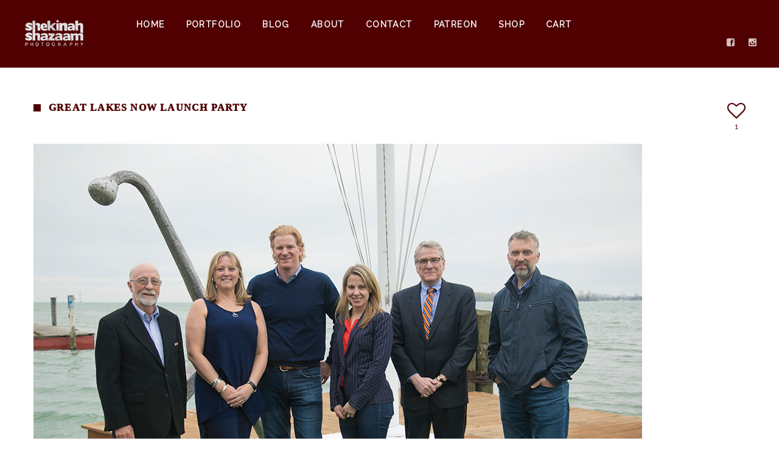

--- FILE ---
content_type: text/html; charset=UTF-8
request_url: https://shekinahshazaamphotography.com/portfolio/great-lakes-now-launch-party/
body_size: 11852
content:
<!DOCTYPE html>
<html lang="en-US">
<head>
    <meta http-equiv="Content-Type" content="text/html; charset=UTF-8">
    <meta name="viewport" content="width=device-width, initial-scale=1, maximum-scale=1">    <link rel="shortcut icon" href="https://shekinahshazaamphotography.com/wp-content/uploads/2020/09/photologo1_marb_fav32.png" type="image/x-icon">
    <link rel="apple-touch-icon" href="https://shekinahshazaamphotography.com/wp-content/uploads/2020/09/photologo1_marb_fav57.png">
    <link rel="apple-touch-icon" sizes="72x72" href="https://shekinahshazaamphotography.com/wp-content/uploads/2020/09/photologo1_marb_fav72.png">
    <link rel="apple-touch-icon" sizes="114x114" href="https://shekinahshazaamphotography.com/wp-content/uploads/2020/09/photologo1_marb_fav114.png">
    <title>Shekinah Shazaam Photography &raquo; Great Lakes Now Launch Party</title>
    <link rel="pingback" href="https://shekinahshazaamphotography.com/xmlrpc.php">
    <script type="text/javascript">
        var gt3_ajaxurl = "https://shekinahshazaamphotography.com/wp-admin/admin-ajax.php";
    </script>
    <meta name='robots' content='max-image-preview:large' />

            <script data-no-defer="1" data-ezscrex="false" data-cfasync="false" data-pagespeed-no-defer data-cookieconsent="ignore">
                var ctPublicFunctions = {"_ajax_nonce":"517ff5ea5c","_rest_nonce":"3a2958f8ec","_ajax_url":"\/wp-admin\/admin-ajax.php","_rest_url":"https:\/\/shekinahshazaamphotography.com\/wp-json\/","data__cookies_type":"none","data__ajax_type":"rest","data__bot_detector_enabled":"1","data__frontend_data_log_enabled":1,"cookiePrefix":"","wprocket_detected":false,"host_url":"shekinahshazaamphotography.com","text__ee_click_to_select":"Click to select the whole data","text__ee_original_email":"The complete one is","text__ee_got_it":"Got it","text__ee_blocked":"Blocked","text__ee_cannot_connect":"Cannot connect","text__ee_cannot_decode":"Can not decode email. Unknown reason","text__ee_email_decoder":"CleanTalk email decoder","text__ee_wait_for_decoding":"The magic is on the way!","text__ee_decoding_process":"Please wait a few seconds while we decode the contact data."}
            </script>
        
            <script data-no-defer="1" data-ezscrex="false" data-cfasync="false" data-pagespeed-no-defer data-cookieconsent="ignore">
                var ctPublic = {"_ajax_nonce":"517ff5ea5c","settings__forms__check_internal":"0","settings__forms__check_external":"0","settings__forms__force_protection":0,"settings__forms__search_test":"1","settings__forms__wc_add_to_cart":"0","settings__data__bot_detector_enabled":"1","settings__sfw__anti_crawler":0,"blog_home":"https:\/\/shekinahshazaamphotography.com\/","pixel__setting":"3","pixel__enabled":true,"pixel__url":null,"data__email_check_before_post":"1","data__email_check_exist_post":0,"data__cookies_type":"none","data__key_is_ok":true,"data__visible_fields_required":true,"wl_brandname":"Anti-Spam by CleanTalk","wl_brandname_short":"CleanTalk","ct_checkjs_key":"298a7ff45bb410494564c6f79476571ad01c198a37a6577b1fc26b94c9bbf807","emailEncoderPassKey":"084d51591d7ad0cc1269f3ba877b7c06","bot_detector_forms_excluded":"W10=","advancedCacheExists":true,"varnishCacheExists":false,"wc_ajax_add_to_cart":true}
            </script>
        <link rel='dns-prefetch' href='//fd.cleantalk.org' />
<link rel='dns-prefetch' href='//fonts.googleapis.com' />
<link rel="alternate" type="application/rss+xml" title="Shekinah Shazaam Photography &raquo; Feed" href="https://shekinahshazaamphotography.com/feed/" />
<link rel="alternate" type="application/rss+xml" title="Shekinah Shazaam Photography &raquo; Comments Feed" href="https://shekinahshazaamphotography.com/comments/feed/" />
<link rel="alternate" title="oEmbed (JSON)" type="application/json+oembed" href="https://shekinahshazaamphotography.com/wp-json/oembed/1.0/embed?url=https%3A%2F%2Fshekinahshazaamphotography.com%2Fportfolio%2Fgreat-lakes-now-launch-party%2F" />
<link rel="alternate" title="oEmbed (XML)" type="text/xml+oembed" href="https://shekinahshazaamphotography.com/wp-json/oembed/1.0/embed?url=https%3A%2F%2Fshekinahshazaamphotography.com%2Fportfolio%2Fgreat-lakes-now-launch-party%2F&#038;format=xml" />
<style id='wp-img-auto-sizes-contain-inline-css' type='text/css'>
img:is([sizes=auto i],[sizes^="auto," i]){contain-intrinsic-size:3000px 1500px}
/*# sourceURL=wp-img-auto-sizes-contain-inline-css */
</style>
<link rel='stylesheet' id='sbi_styles-css' href='https://shekinahshazaamphotography.com/wp-content/plugins/instagram-feed/css/sbi-styles.min.css?ver=6.10.0' type='text/css' media='all' />
<style id='wp-emoji-styles-inline-css' type='text/css'>

	img.wp-smiley, img.emoji {
		display: inline !important;
		border: none !important;
		box-shadow: none !important;
		height: 1em !important;
		width: 1em !important;
		margin: 0 0.07em !important;
		vertical-align: -0.1em !important;
		background: none !important;
		padding: 0 !important;
	}
/*# sourceURL=wp-emoji-styles-inline-css */
</style>
<style id='wp-block-library-inline-css' type='text/css'>
:root{--wp-block-synced-color:#7a00df;--wp-block-synced-color--rgb:122,0,223;--wp-bound-block-color:var(--wp-block-synced-color);--wp-editor-canvas-background:#ddd;--wp-admin-theme-color:#007cba;--wp-admin-theme-color--rgb:0,124,186;--wp-admin-theme-color-darker-10:#006ba1;--wp-admin-theme-color-darker-10--rgb:0,107,160.5;--wp-admin-theme-color-darker-20:#005a87;--wp-admin-theme-color-darker-20--rgb:0,90,135;--wp-admin-border-width-focus:2px}@media (min-resolution:192dpi){:root{--wp-admin-border-width-focus:1.5px}}.wp-element-button{cursor:pointer}:root .has-very-light-gray-background-color{background-color:#eee}:root .has-very-dark-gray-background-color{background-color:#313131}:root .has-very-light-gray-color{color:#eee}:root .has-very-dark-gray-color{color:#313131}:root .has-vivid-green-cyan-to-vivid-cyan-blue-gradient-background{background:linear-gradient(135deg,#00d084,#0693e3)}:root .has-purple-crush-gradient-background{background:linear-gradient(135deg,#34e2e4,#4721fb 50%,#ab1dfe)}:root .has-hazy-dawn-gradient-background{background:linear-gradient(135deg,#faaca8,#dad0ec)}:root .has-subdued-olive-gradient-background{background:linear-gradient(135deg,#fafae1,#67a671)}:root .has-atomic-cream-gradient-background{background:linear-gradient(135deg,#fdd79a,#004a59)}:root .has-nightshade-gradient-background{background:linear-gradient(135deg,#330968,#31cdcf)}:root .has-midnight-gradient-background{background:linear-gradient(135deg,#020381,#2874fc)}:root{--wp--preset--font-size--normal:16px;--wp--preset--font-size--huge:42px}.has-regular-font-size{font-size:1em}.has-larger-font-size{font-size:2.625em}.has-normal-font-size{font-size:var(--wp--preset--font-size--normal)}.has-huge-font-size{font-size:var(--wp--preset--font-size--huge)}.has-text-align-center{text-align:center}.has-text-align-left{text-align:left}.has-text-align-right{text-align:right}.has-fit-text{white-space:nowrap!important}#end-resizable-editor-section{display:none}.aligncenter{clear:both}.items-justified-left{justify-content:flex-start}.items-justified-center{justify-content:center}.items-justified-right{justify-content:flex-end}.items-justified-space-between{justify-content:space-between}.screen-reader-text{border:0;clip-path:inset(50%);height:1px;margin:-1px;overflow:hidden;padding:0;position:absolute;width:1px;word-wrap:normal!important}.screen-reader-text:focus{background-color:#ddd;clip-path:none;color:#444;display:block;font-size:1em;height:auto;left:5px;line-height:normal;padding:15px 23px 14px;text-decoration:none;top:5px;width:auto;z-index:100000}html :where(.has-border-color){border-style:solid}html :where([style*=border-top-color]){border-top-style:solid}html :where([style*=border-right-color]){border-right-style:solid}html :where([style*=border-bottom-color]){border-bottom-style:solid}html :where([style*=border-left-color]){border-left-style:solid}html :where([style*=border-width]){border-style:solid}html :where([style*=border-top-width]){border-top-style:solid}html :where([style*=border-right-width]){border-right-style:solid}html :where([style*=border-bottom-width]){border-bottom-style:solid}html :where([style*=border-left-width]){border-left-style:solid}html :where(img[class*=wp-image-]){height:auto;max-width:100%}:where(figure){margin:0 0 1em}html :where(.is-position-sticky){--wp-admin--admin-bar--position-offset:var(--wp-admin--admin-bar--height,0px)}@media screen and (max-width:600px){html :where(.is-position-sticky){--wp-admin--admin-bar--position-offset:0px}}

/*# sourceURL=wp-block-library-inline-css */
</style><link rel='stylesheet' id='wc-blocks-style-css' href='https://shekinahshazaamphotography.com/wp-content/plugins/woocommerce/assets/client/blocks/wc-blocks.css?ver=wc-10.4.3' type='text/css' media='all' />
<style id='global-styles-inline-css' type='text/css'>
:root{--wp--preset--aspect-ratio--square: 1;--wp--preset--aspect-ratio--4-3: 4/3;--wp--preset--aspect-ratio--3-4: 3/4;--wp--preset--aspect-ratio--3-2: 3/2;--wp--preset--aspect-ratio--2-3: 2/3;--wp--preset--aspect-ratio--16-9: 16/9;--wp--preset--aspect-ratio--9-16: 9/16;--wp--preset--color--black: #000000;--wp--preset--color--cyan-bluish-gray: #abb8c3;--wp--preset--color--white: #ffffff;--wp--preset--color--pale-pink: #f78da7;--wp--preset--color--vivid-red: #cf2e2e;--wp--preset--color--luminous-vivid-orange: #ff6900;--wp--preset--color--luminous-vivid-amber: #fcb900;--wp--preset--color--light-green-cyan: #7bdcb5;--wp--preset--color--vivid-green-cyan: #00d084;--wp--preset--color--pale-cyan-blue: #8ed1fc;--wp--preset--color--vivid-cyan-blue: #0693e3;--wp--preset--color--vivid-purple: #9b51e0;--wp--preset--gradient--vivid-cyan-blue-to-vivid-purple: linear-gradient(135deg,rgb(6,147,227) 0%,rgb(155,81,224) 100%);--wp--preset--gradient--light-green-cyan-to-vivid-green-cyan: linear-gradient(135deg,rgb(122,220,180) 0%,rgb(0,208,130) 100%);--wp--preset--gradient--luminous-vivid-amber-to-luminous-vivid-orange: linear-gradient(135deg,rgb(252,185,0) 0%,rgb(255,105,0) 100%);--wp--preset--gradient--luminous-vivid-orange-to-vivid-red: linear-gradient(135deg,rgb(255,105,0) 0%,rgb(207,46,46) 100%);--wp--preset--gradient--very-light-gray-to-cyan-bluish-gray: linear-gradient(135deg,rgb(238,238,238) 0%,rgb(169,184,195) 100%);--wp--preset--gradient--cool-to-warm-spectrum: linear-gradient(135deg,rgb(74,234,220) 0%,rgb(151,120,209) 20%,rgb(207,42,186) 40%,rgb(238,44,130) 60%,rgb(251,105,98) 80%,rgb(254,248,76) 100%);--wp--preset--gradient--blush-light-purple: linear-gradient(135deg,rgb(255,206,236) 0%,rgb(152,150,240) 100%);--wp--preset--gradient--blush-bordeaux: linear-gradient(135deg,rgb(254,205,165) 0%,rgb(254,45,45) 50%,rgb(107,0,62) 100%);--wp--preset--gradient--luminous-dusk: linear-gradient(135deg,rgb(255,203,112) 0%,rgb(199,81,192) 50%,rgb(65,88,208) 100%);--wp--preset--gradient--pale-ocean: linear-gradient(135deg,rgb(255,245,203) 0%,rgb(182,227,212) 50%,rgb(51,167,181) 100%);--wp--preset--gradient--electric-grass: linear-gradient(135deg,rgb(202,248,128) 0%,rgb(113,206,126) 100%);--wp--preset--gradient--midnight: linear-gradient(135deg,rgb(2,3,129) 0%,rgb(40,116,252) 100%);--wp--preset--font-size--small: 13px;--wp--preset--font-size--medium: 20px;--wp--preset--font-size--large: 36px;--wp--preset--font-size--x-large: 42px;--wp--preset--spacing--20: 0.44rem;--wp--preset--spacing--30: 0.67rem;--wp--preset--spacing--40: 1rem;--wp--preset--spacing--50: 1.5rem;--wp--preset--spacing--60: 2.25rem;--wp--preset--spacing--70: 3.38rem;--wp--preset--spacing--80: 5.06rem;--wp--preset--shadow--natural: 6px 6px 9px rgba(0, 0, 0, 0.2);--wp--preset--shadow--deep: 12px 12px 50px rgba(0, 0, 0, 0.4);--wp--preset--shadow--sharp: 6px 6px 0px rgba(0, 0, 0, 0.2);--wp--preset--shadow--outlined: 6px 6px 0px -3px rgb(255, 255, 255), 6px 6px rgb(0, 0, 0);--wp--preset--shadow--crisp: 6px 6px 0px rgb(0, 0, 0);}:where(.is-layout-flex){gap: 0.5em;}:where(.is-layout-grid){gap: 0.5em;}body .is-layout-flex{display: flex;}.is-layout-flex{flex-wrap: wrap;align-items: center;}.is-layout-flex > :is(*, div){margin: 0;}body .is-layout-grid{display: grid;}.is-layout-grid > :is(*, div){margin: 0;}:where(.wp-block-columns.is-layout-flex){gap: 2em;}:where(.wp-block-columns.is-layout-grid){gap: 2em;}:where(.wp-block-post-template.is-layout-flex){gap: 1.25em;}:where(.wp-block-post-template.is-layout-grid){gap: 1.25em;}.has-black-color{color: var(--wp--preset--color--black) !important;}.has-cyan-bluish-gray-color{color: var(--wp--preset--color--cyan-bluish-gray) !important;}.has-white-color{color: var(--wp--preset--color--white) !important;}.has-pale-pink-color{color: var(--wp--preset--color--pale-pink) !important;}.has-vivid-red-color{color: var(--wp--preset--color--vivid-red) !important;}.has-luminous-vivid-orange-color{color: var(--wp--preset--color--luminous-vivid-orange) !important;}.has-luminous-vivid-amber-color{color: var(--wp--preset--color--luminous-vivid-amber) !important;}.has-light-green-cyan-color{color: var(--wp--preset--color--light-green-cyan) !important;}.has-vivid-green-cyan-color{color: var(--wp--preset--color--vivid-green-cyan) !important;}.has-pale-cyan-blue-color{color: var(--wp--preset--color--pale-cyan-blue) !important;}.has-vivid-cyan-blue-color{color: var(--wp--preset--color--vivid-cyan-blue) !important;}.has-vivid-purple-color{color: var(--wp--preset--color--vivid-purple) !important;}.has-black-background-color{background-color: var(--wp--preset--color--black) !important;}.has-cyan-bluish-gray-background-color{background-color: var(--wp--preset--color--cyan-bluish-gray) !important;}.has-white-background-color{background-color: var(--wp--preset--color--white) !important;}.has-pale-pink-background-color{background-color: var(--wp--preset--color--pale-pink) !important;}.has-vivid-red-background-color{background-color: var(--wp--preset--color--vivid-red) !important;}.has-luminous-vivid-orange-background-color{background-color: var(--wp--preset--color--luminous-vivid-orange) !important;}.has-luminous-vivid-amber-background-color{background-color: var(--wp--preset--color--luminous-vivid-amber) !important;}.has-light-green-cyan-background-color{background-color: var(--wp--preset--color--light-green-cyan) !important;}.has-vivid-green-cyan-background-color{background-color: var(--wp--preset--color--vivid-green-cyan) !important;}.has-pale-cyan-blue-background-color{background-color: var(--wp--preset--color--pale-cyan-blue) !important;}.has-vivid-cyan-blue-background-color{background-color: var(--wp--preset--color--vivid-cyan-blue) !important;}.has-vivid-purple-background-color{background-color: var(--wp--preset--color--vivid-purple) !important;}.has-black-border-color{border-color: var(--wp--preset--color--black) !important;}.has-cyan-bluish-gray-border-color{border-color: var(--wp--preset--color--cyan-bluish-gray) !important;}.has-white-border-color{border-color: var(--wp--preset--color--white) !important;}.has-pale-pink-border-color{border-color: var(--wp--preset--color--pale-pink) !important;}.has-vivid-red-border-color{border-color: var(--wp--preset--color--vivid-red) !important;}.has-luminous-vivid-orange-border-color{border-color: var(--wp--preset--color--luminous-vivid-orange) !important;}.has-luminous-vivid-amber-border-color{border-color: var(--wp--preset--color--luminous-vivid-amber) !important;}.has-light-green-cyan-border-color{border-color: var(--wp--preset--color--light-green-cyan) !important;}.has-vivid-green-cyan-border-color{border-color: var(--wp--preset--color--vivid-green-cyan) !important;}.has-pale-cyan-blue-border-color{border-color: var(--wp--preset--color--pale-cyan-blue) !important;}.has-vivid-cyan-blue-border-color{border-color: var(--wp--preset--color--vivid-cyan-blue) !important;}.has-vivid-purple-border-color{border-color: var(--wp--preset--color--vivid-purple) !important;}.has-vivid-cyan-blue-to-vivid-purple-gradient-background{background: var(--wp--preset--gradient--vivid-cyan-blue-to-vivid-purple) !important;}.has-light-green-cyan-to-vivid-green-cyan-gradient-background{background: var(--wp--preset--gradient--light-green-cyan-to-vivid-green-cyan) !important;}.has-luminous-vivid-amber-to-luminous-vivid-orange-gradient-background{background: var(--wp--preset--gradient--luminous-vivid-amber-to-luminous-vivid-orange) !important;}.has-luminous-vivid-orange-to-vivid-red-gradient-background{background: var(--wp--preset--gradient--luminous-vivid-orange-to-vivid-red) !important;}.has-very-light-gray-to-cyan-bluish-gray-gradient-background{background: var(--wp--preset--gradient--very-light-gray-to-cyan-bluish-gray) !important;}.has-cool-to-warm-spectrum-gradient-background{background: var(--wp--preset--gradient--cool-to-warm-spectrum) !important;}.has-blush-light-purple-gradient-background{background: var(--wp--preset--gradient--blush-light-purple) !important;}.has-blush-bordeaux-gradient-background{background: var(--wp--preset--gradient--blush-bordeaux) !important;}.has-luminous-dusk-gradient-background{background: var(--wp--preset--gradient--luminous-dusk) !important;}.has-pale-ocean-gradient-background{background: var(--wp--preset--gradient--pale-ocean) !important;}.has-electric-grass-gradient-background{background: var(--wp--preset--gradient--electric-grass) !important;}.has-midnight-gradient-background{background: var(--wp--preset--gradient--midnight) !important;}.has-small-font-size{font-size: var(--wp--preset--font-size--small) !important;}.has-medium-font-size{font-size: var(--wp--preset--font-size--medium) !important;}.has-large-font-size{font-size: var(--wp--preset--font-size--large) !important;}.has-x-large-font-size{font-size: var(--wp--preset--font-size--x-large) !important;}
/*# sourceURL=global-styles-inline-css */
</style>

<style id='classic-theme-styles-inline-css' type='text/css'>
/*! This file is auto-generated */
.wp-block-button__link{color:#fff;background-color:#32373c;border-radius:9999px;box-shadow:none;text-decoration:none;padding:calc(.667em + 2px) calc(1.333em + 2px);font-size:1.125em}.wp-block-file__button{background:#32373c;color:#fff;text-decoration:none}
/*# sourceURL=/wp-includes/css/classic-themes.min.css */
</style>
<link rel='stylesheet' id='titan-adminbar-styles-css' href='https://shekinahshazaamphotography.com/wp-content/plugins/anti-spam/assets/css/admin-bar.css?ver=7.3.5' type='text/css' media='all' />
<link rel='stylesheet' id='cleantalk-public-css-css' href='https://shekinahshazaamphotography.com/wp-content/plugins/cleantalk-spam-protect/css/cleantalk-public.min.css?ver=6.69.2_1765326818' type='text/css' media='all' />
<link rel='stylesheet' id='cleantalk-email-decoder-css-css' href='https://shekinahshazaamphotography.com/wp-content/plugins/cleantalk-spam-protect/css/cleantalk-email-decoder.min.css?ver=6.69.2_1765326818' type='text/css' media='all' />
<link rel='stylesheet' id='contact-form-7-css' href='https://shekinahshazaamphotography.com/wp-content/plugins/contact-form-7/includes/css/styles.css?ver=6.1.4' type='text/css' media='all' />
<link rel='stylesheet' id='rt-fontawsome-css' href='https://shekinahshazaamphotography.com/wp-content/plugins/the-post-grid/assets/vendor/font-awesome/css/font-awesome.min.css?ver=7.8.8' type='text/css' media='all' />
<link rel='stylesheet' id='rt-tpg-css' href='https://shekinahshazaamphotography.com/wp-content/plugins/the-post-grid/assets/css/thepostgrid.min.css?ver=7.8.8' type='text/css' media='all' />
<link rel='stylesheet' id='woocommerce-layout-css' href='https://shekinahshazaamphotography.com/wp-content/plugins/woocommerce/assets/css/woocommerce-layout.css?ver=10.4.3' type='text/css' media='all' />
<link rel='stylesheet' id='woocommerce-smallscreen-css' href='https://shekinahshazaamphotography.com/wp-content/plugins/woocommerce/assets/css/woocommerce-smallscreen.css?ver=10.4.3' type='text/css' media='only screen and (max-width: 768px)' />
<link rel='stylesheet' id='woocommerce-general-css' href='https://shekinahshazaamphotography.com/wp-content/plugins/woocommerce/assets/css/woocommerce.css?ver=10.4.3' type='text/css' media='all' />
<style id='woocommerce-inline-inline-css' type='text/css'>
.woocommerce form .form-row .required { visibility: visible; }
/*# sourceURL=woocommerce-inline-inline-css */
</style>
<link rel='stylesheet' id='gt3_default_style-css' href='https://shekinahshazaamphotography.com/wp-content/themes/gt3-wp-sohoupdate1/style.css?ver=6.9' type='text/css' media='all' />
<link rel='stylesheet' id='gt3_theme-css' href='https://shekinahshazaamphotography.com/wp-content/themes/gt3-wp-sohoupdate1/css/theme.css?ver=6.9' type='text/css' media='all' />
<link rel='stylesheet' id='gt3_responsive-css' href='https://shekinahshazaamphotography.com/wp-content/themes/gt3-wp-sohoupdate1/css/responsive.css?ver=6.9' type='text/css' media='all' />
<link rel='stylesheet' id='gt3_custom-css' href='https://shekinahshazaamphotography.com/wp-content/uploads/custom.css?ver=6.9' type='text/css' media='all' />
<link rel='stylesheet' id='AllFonts-css' href='https://fonts.googleapis.com/css?family=Raleway%3A300%2C+900%7CBigshot+One%3A900&#038;ver=6.9' type='text/css' media='all' />
<link rel='stylesheet' id='disabled-source-and-content-protection-css-css' href='https://shekinahshazaamphotography.com/wp-content/plugins/disabled-source-disabled-right-click-and-content-protection/includes/assets/css/style.css?ver=1.0.0' type='text/css' media='all' />
<script type="text/javascript" src="https://shekinahshazaamphotography.com/wp-content/plugins/cleantalk-spam-protect/js/apbct-public-bundle.min.js?ver=6.69.2_1765326818" id="apbct-public-bundle.min-js-js"></script>
<script type="text/javascript" src="https://fd.cleantalk.org/ct-bot-detector-wrapper.js?ver=6.69.2" id="ct_bot_detector-js" defer="defer" data-wp-strategy="defer"></script>
<script type="text/javascript" src="https://shekinahshazaamphotography.com/wp-includes/js/jquery/jquery.min.js?ver=3.7.1" id="jquery-core-js"></script>
<script type="text/javascript" src="https://shekinahshazaamphotography.com/wp-includes/js/jquery/jquery-migrate.min.js?ver=3.4.1" id="jquery-migrate-js"></script>
<script type="text/javascript" src="https://shekinahshazaamphotography.com/wp-content/plugins/woocommerce/assets/js/jquery-blockui/jquery.blockUI.min.js?ver=2.7.0-wc.10.4.3" id="wc-jquery-blockui-js" defer="defer" data-wp-strategy="defer"></script>
<script type="text/javascript" id="wc-add-to-cart-js-extra">
/* <![CDATA[ */
var wc_add_to_cart_params = {"ajax_url":"/wp-admin/admin-ajax.php","wc_ajax_url":"/?wc-ajax=%%endpoint%%","i18n_view_cart":"View cart","cart_url":"https://shekinahshazaamphotography.com/cart/","is_cart":"","cart_redirect_after_add":"no"};
//# sourceURL=wc-add-to-cart-js-extra
/* ]]> */
</script>
<script type="text/javascript" src="https://shekinahshazaamphotography.com/wp-content/plugins/woocommerce/assets/js/frontend/add-to-cart.min.js?ver=10.4.3" id="wc-add-to-cart-js" defer="defer" data-wp-strategy="defer"></script>
<script type="text/javascript" src="https://shekinahshazaamphotography.com/wp-content/plugins/woocommerce/assets/js/js-cookie/js.cookie.min.js?ver=2.1.4-wc.10.4.3" id="wc-js-cookie-js" defer="defer" data-wp-strategy="defer"></script>
<script type="text/javascript" id="woocommerce-js-extra">
/* <![CDATA[ */
var woocommerce_params = {"ajax_url":"/wp-admin/admin-ajax.php","wc_ajax_url":"/?wc-ajax=%%endpoint%%","i18n_password_show":"Show password","i18n_password_hide":"Hide password"};
//# sourceURL=woocommerce-js-extra
/* ]]> */
</script>
<script type="text/javascript" src="https://shekinahshazaamphotography.com/wp-content/plugins/woocommerce/assets/js/frontend/woocommerce.min.js?ver=10.4.3" id="woocommerce-js" defer="defer" data-wp-strategy="defer"></script>
<link rel="https://api.w.org/" href="https://shekinahshazaamphotography.com/wp-json/" /><link rel="EditURI" type="application/rsd+xml" title="RSD" href="https://shekinahshazaamphotography.com/xmlrpc.php?rsd" />
<meta name="generator" content="WordPress 6.9" />
<meta name="generator" content="WooCommerce 10.4.3" />
<link rel="canonical" href="https://shekinahshazaamphotography.com/portfolio/great-lakes-now-launch-party/" />
<link rel='shortlink' href='https://shekinahshazaamphotography.com/?p=1616' />
<style>
		.notifyjs-bootstrap-base {
			background-color: #F2DEDE !important;
			border-color: #F2DEDE!important;
			color: #B94A48!important;
		}
		</style>          <style>
          .has-post-thumbnail img.wp-post-image, 
          .attachment-twentyseventeen-featured-image.wp-post-image { display: none !important; }          
          </style>        <style>
            :root {
                --tpg-primary-color: #0d6efd;
                --tpg-secondary-color: #0654c4;
                --tpg-primary-light: #c4d0ff
            }

                    </style>
		<script>var soho_var = true;</script>	<noscript><style>.woocommerce-product-gallery{ opacity: 1 !important; }</style></noscript>
	<link rel="icon" href="https://shekinahshazaamphotography.com/wp-content/uploads/2016/07/cropped-photologoweb_bu-01-32x32.png" sizes="32x32" />
<link rel="icon" href="https://shekinahshazaamphotography.com/wp-content/uploads/2016/07/cropped-photologoweb_bu-01-192x192.png" sizes="192x192" />
<link rel="apple-touch-icon" href="https://shekinahshazaamphotography.com/wp-content/uploads/2016/07/cropped-photologoweb_bu-01-180x180.png" />
<meta name="msapplication-TileImage" content="https://shekinahshazaamphotography.com/wp-content/uploads/2016/07/cropped-photologoweb_bu-01-270x270.png" />
<style id="sccss">.blogpost_footer{
 display:none; 
}

.featured_image_standalone{
  display:none;
}

.listing_meta{
  display:none;
}

.featured_item_content{
  display:none;
}

.featured_item_footer{
  display:none;
}

.featured_items_meta{
  display:none;
}

.preview_categ{
  display:none;
}

.post-meta-user{
  display:none;
}

.entry-title{
  display:none;
}

a.read-more{
  display:none;
}

.more-link {
display: none;
}

.related.products {
  display: none;
}

#comments{
	display:none;
}

.item_list{
	display:none;

}

.button.single_add_to_cart_button.button.alt{
	background-color: #500000;
}

.button.single_add_to_cart_button.button.alt:hover{
	background-color: #666666;
}

.woocommerce .product .add_to_cart_button.button.alt{
	background-color: #500000;
}

.woocommerce .product .add_to_cart_button.button.alt:hover{
	background-color: #666666;
}


/* Enter Your Custom CSS Here */</style><link rel='stylesheet' id='wc-stripe-blocks-checkout-style-css' href='https://shekinahshazaamphotography.com/wp-content/plugins/woocommerce-gateway-stripe/build/upe-blocks.css?ver=1e1661bb3db973deba05' type='text/css' media='all' />
</head>

<body data-rsssl=1 class="wp-singular port-template-default single single-port postid-1616 single-format-image wp-custom-logo wp-theme-gt3-wp-sohoupdate1 page_with_custom_background_image theme-gt3-wp-sohoupdate1 rttpg rttpg-7.8.8 radius-frontend rttpg-body-wrap rttpg-flaticon woocommerce-no-js">
	    <header class="main_header ">
        <div class="header_wrapper">
            <a href="https://shekinahshazaamphotography.com/" class="logo"><img src="https://shekinahshazaamphotography.com/wp-content/uploads/2020/09/photologo2_marb_sitehead-1.png" alt=""  width="130" height="30" class="logo_def"><img src="https://shekinahshazaamphotography.com/wp-content/uploads/2020/09/photologo2_marb_siteheadret.png" alt="" width="130" height="30" class="logo_retina"></a>
            <nav>
                <div class="menu-menu-container"><ul id="menu-menu" class="menu"><li id="menu-item-110" class="menu-item menu-item-type-post_type menu-item-object-page menu-item-home menu-item-110 parent-menu-1"><a href="https://shekinahshazaamphotography.com/"><span><i  class="menu-item menu-item-type-post_type menu-item-object-page menu-item-home menu-item-110 parent-menu-1"></i>Home</span></a></li>
<li id="menu-item-118" class="menu-item menu-item-type-post_type menu-item-object-page menu-item-118 parent-menu-2"><a href="https://shekinahshazaamphotography.com/portfolio/"><span><i  class="menu-item menu-item-type-post_type menu-item-object-page menu-item-118 parent-menu-2"></i>Portfolio</span></a></li>
<li id="menu-item-213" class="menu-item menu-item-type-post_type menu-item-object-page menu-item-213 parent-menu-3"><a href="https://shekinahshazaamphotography.com/blog/"><span><i  class="menu-item menu-item-type-post_type menu-item-object-page menu-item-213 parent-menu-3"></i>Blog</span></a></li>
<li id="menu-item-111" class="menu-item menu-item-type-post_type menu-item-object-page menu-item-111 parent-menu-4"><a href="https://shekinahshazaamphotography.com/about/"><span><i  class="menu-item menu-item-type-post_type menu-item-object-page menu-item-111 parent-menu-4"></i>About</span></a></li>
<li id="menu-item-112" class="menu-item menu-item-type-post_type menu-item-object-page menu-item-112 parent-menu-5"><a href="https://shekinahshazaamphotography.com/contact/"><span><i  class="menu-item menu-item-type-post_type menu-item-object-page menu-item-112 parent-menu-5"></i>Contact</span></a></li>
<li id="menu-item-1730" class="menu-item menu-item-type-custom menu-item-object-custom menu-item-1730 parent-menu-6"><a href="https://www.patreon.com/shekinahshazaam"><span><i  class="menu-item menu-item-type-custom menu-item-object-custom menu-item-1730 parent-menu-6"></i>Patreon</span></a></li>
<li id="menu-item-1712" class="menu-item menu-item-type-post_type menu-item-object-page menu-item-1712 parent-menu-7"><a href="https://shekinahshazaamphotography.com/shop/"><span><i  class="menu-item menu-item-type-post_type menu-item-object-page menu-item-1712 parent-menu-7"></i>Shop</span></a></li>
<li id="menu-item-1711" class="menu-item menu-item-type-post_type menu-item-object-page menu-item-1711 parent-menu-8"><a href="https://shekinahshazaamphotography.com/cart/"><span><i  class="menu-item menu-item-type-post_type menu-item-object-page menu-item-1711 parent-menu-8"></i>Cart</span></a></li>
</ul></div>            </nav>
            
                            <div class="header_cart_content">
                                      <a class="cart-contents" href="https://shekinahshazaamphotography.com/cart/" title="View your shopping cart"><span class="total_price"><span class="price_count">0</span><span class="woocommerce-Price-amount amount"><bdi><span class="woocommerce-Price-currencySymbol">&#36;</span>0.00</bdi></span></span></a>
                </div>
                                    
            <div class="socials">
                <ul class='socials_list'><li><a class='ico_social_facebook' target='_blank' href='http://facebook.com/ShekinahShazaamPhotography' title='Facebook'></a></li><li><a class='ico_social_instagram' target='_blank' href='http://instagram.com/shekinahshazaamphotography' title='Instagram'></a></li></ul>            </div>
            <!-- WPML Code Start -->
                        <!-- WPML Code End -->			
            <div class="phone"></div>
        </div><!-- Header Wrapper -->
        <div class="clear"></div>
	</header>
        <div class="site_wrapper simple-post">
	    <div class="main_wrapper">    <script>
		jQuery(document).ready(function() {
			html.addClass('port_post');
		});
	</script>

    <div class="content_wrapper">
        <div class="container simple-post-container">
            <div class="content_block no-sidebar row">
                <div
                    class="fl-container ">
                    <div class="row">						
                        <div class="posts-block simple-post ">
                            <div class="contentarea">
                                <div class="row">
                                    <div class="span12 module_cont module_blog module_none_padding module_blog_page">
                                        <div class="blog_post_page blog_post_preview">

                                            <div class="preview_top">
                                                <div class="preview_title">
                                                                                                                    <h1 class="blogpost_title">Great Lakes Now Launch Party</h1>
                                                          
                                                    <div class="listing_meta">
                                                        <span>September 02, 2020</span>
                                                        <span class="middot">&middot;</span>
                                                        <span>
															<a href="https://shekinahshazaamphotography.com/portcat/events/">Events</a>                                                        </span>
													                                                    
                                                    </div>
                                                </div><!-- .preview_title -->
                                                
												<div class="preview_likes gallery_likes_add " data-attachid="1616" data-modify="like_port">
													<i class="stand_icon icon-heart-o"></i>
													<span>1</span>
												</div>                                            </div>
                                            <div class="pf_output_container"></div>                                            <div class="clear"></div>
                                            <div class="blog_post_content">
                                                <article class="contentarea">
                                                    <p><img fetchpriority="high" decoding="async" class="aligncenter size-full wp-image-1611" src="https://shekinahshazaamphotography.com/wp-content/uploads/2020/09/GLN-launch-1.jpg" alt="" width="1000" height="700" srcset="https://shekinahshazaamphotography.com/wp-content/uploads/2020/09/GLN-launch-1.jpg 1000w, https://shekinahshazaamphotography.com/wp-content/uploads/2020/09/GLN-launch-1-500x350.jpg 500w, https://shekinahshazaamphotography.com/wp-content/uploads/2020/09/GLN-launch-1-768x538.jpg 768w, https://shekinahshazaamphotography.com/wp-content/uploads/2020/09/GLN-launch-1-600x420.jpg 600w" sizes="(max-width: 1000px) 100vw, 1000px" /></p>
<p><img decoding="async" class="aligncenter size-full wp-image-1615" src="https://shekinahshazaamphotography.com/wp-content/uploads/2020/09/GLN-launch-2.jpg" alt="" width="1000" height="700" srcset="https://shekinahshazaamphotography.com/wp-content/uploads/2020/09/GLN-launch-2.jpg 1000w, https://shekinahshazaamphotography.com/wp-content/uploads/2020/09/GLN-launch-2-500x350.jpg 500w, https://shekinahshazaamphotography.com/wp-content/uploads/2020/09/GLN-launch-2-768x538.jpg 768w, https://shekinahshazaamphotography.com/wp-content/uploads/2020/09/GLN-launch-2-600x420.jpg 600w" sizes="(max-width: 1000px) 100vw, 1000px" /></p>
<p><img decoding="async" class="aligncenter size-full wp-image-1614" src="https://shekinahshazaamphotography.com/wp-content/uploads/2020/09/GLN-launch-3.jpg" alt="" width="1000" height="700" srcset="https://shekinahshazaamphotography.com/wp-content/uploads/2020/09/GLN-launch-3.jpg 1000w, https://shekinahshazaamphotography.com/wp-content/uploads/2020/09/GLN-launch-3-500x350.jpg 500w, https://shekinahshazaamphotography.com/wp-content/uploads/2020/09/GLN-launch-3-768x538.jpg 768w, https://shekinahshazaamphotography.com/wp-content/uploads/2020/09/GLN-launch-3-600x420.jpg 600w" sizes="(max-width: 1000px) 100vw, 1000px" /></p>
<p><img loading="lazy" decoding="async" class="aligncenter size-full wp-image-1613" src="https://shekinahshazaamphotography.com/wp-content/uploads/2020/09/GLN-launch-4.jpg" alt="" width="1000" height="700" srcset="https://shekinahshazaamphotography.com/wp-content/uploads/2020/09/GLN-launch-4.jpg 1000w, https://shekinahshazaamphotography.com/wp-content/uploads/2020/09/GLN-launch-4-500x350.jpg 500w, https://shekinahshazaamphotography.com/wp-content/uploads/2020/09/GLN-launch-4-768x538.jpg 768w, https://shekinahshazaamphotography.com/wp-content/uploads/2020/09/GLN-launch-4-600x420.jpg 600w" sizes="auto, (max-width: 1000px) 100vw, 1000px" /></p>
<p><img loading="lazy" decoding="async" class="aligncenter size-full wp-image-1612" src="https://shekinahshazaamphotography.com/wp-content/uploads/2020/09/GLN-launch-5.jpg" alt="" width="1000" height="700" srcset="https://shekinahshazaamphotography.com/wp-content/uploads/2020/09/GLN-launch-5.jpg 1000w, https://shekinahshazaamphotography.com/wp-content/uploads/2020/09/GLN-launch-5-500x350.jpg 500w, https://shekinahshazaamphotography.com/wp-content/uploads/2020/09/GLN-launch-5-768x538.jpg 768w, https://shekinahshazaamphotography.com/wp-content/uploads/2020/09/GLN-launch-5-600x420.jpg 600w" sizes="auto, (max-width: 1000px) 100vw, 1000px" /></p>
<p>&nbsp;</p>
<p style="text-align: center;"><strong>If you&#8217;d like to see any more images from this event, just let me know!</strong></p>
                                                </article>
                                            </div>
                                            <div class="blogpost_footer">
                                            	<div class="blogpost_share">
                                                    <a target="_blank"
                                                       href="http://www.facebook.com/share.php?u=https://shekinahshazaamphotography.com/portfolio/great-lakes-now-launch-party/"
                                                       class="top_socials share_facebook"><i
                                                            class="stand_icon icon-facebook-square"></i>&nbsp;&nbsp;Facebook</a>
                                                    <a target="_blank"
                                                       href="http://pinterest.com/pin/create/button/?url=https://shekinahshazaamphotography.com/portfolio/great-lakes-now-launch-party/&media=https://shekinahshazaamphotography.com/wp-content/uploads/2020/09/GLN-launch-1.jpg"
                                                       class="top_socials share_pinterest"><i class="stand_icon icon-pinterest"></i>&nbsp;&nbsp;Pinterest</a>
                                                    <a target="_blank"
                                                       href="https://twitter.com/intent/tweet?text=Great Lakes Now Launch Party&amp;url=https://shekinahshazaamphotography.com/portfolio/great-lakes-now-launch-party/"
                                                       class="top_socials share_tweet"><i class="stand_icon icon-twitter"></i>&nbsp;&nbsp;Twitter</a>
                                                    <a target="_blank"
                                                       href="https://plus.google.com/share?url=https://shekinahshazaamphotography.com/portfolio/great-lakes-now-launch-party/"
                                                       class="top_socials share_gplus"><i class="icon-google-plus-square"></i>&nbsp;&nbsp;Google+</a>
                                                    <div class="clear"></div>
                                                </div>
                                                <div class="blogpost_author_name">
                                                    <span>Shekinah Shazaam Photography</span>
                                                    <div class="clear"></div>
                                                </div>
                                            </div>
                                        </div>
                                        <!--.blog_post_page -->
                                    </div>
                                </div>
                                <div class="row"><div class="span12 single_post_module module_cont module_small_padding featured_items single_feature featured_posts">
        <div class="featured_items">
            <div class="items4 featured_portfolio" data-count="4">
                <ul class="item_list">
        
                    <li>
                        <div class="item">
							<div class="item_wrapper">
								
					<div class="img_block wrapped_img">
						<a class="featured_ico_link" href="https://shekinahshazaamphotography.com/portfolio/motor-city-match-ribbon-cuttings/"><img alt="" width="540" height="392" src="https://shekinahshazaamphotography.com/wp-content/uploads/2025/06/MCM-RC13-540x540.jpg" /><div class="featured_item_fadder"></div><span class="featured_items_ico"></span></a>
					</div>
								<div class="featured_items_body">
									<div class="featured_items_title">
										<h5><a href="https://shekinahshazaamphotography.com/portfolio/motor-city-match-ribbon-cuttings/">Motor City Match Ribbon Cuttings</a></h5>
										<div class="featured_items_meta">
											<div class="preview_categ">
												Events
												<span class="middot">&middot;</span>
												<span class="preview_meta_comments"><a href="https://shekinahshazaamphotography.com/portfolio/motor-city-match-ribbon-cuttings/#respond">0 comments</a></span>
											</div>											
										</div>										
									</div>
									<div class="featured_item_content">
									   <img class="aligncenter size-full wp-image-2113"... 
									</div>
									<div class="featured_item_footer">
										<div class="post-views"><i class="stand_icon icon-eye"></i> <span>219</span></div>
										<div class="gallery_likes gallery_likes_add " data-attachid="2112" data-modify="like_port">
											<i class="stand_icon icon-heart-o"></i>
											<span>1</span>
										</div>
										<a class="morelink" href="https://shekinahshazaamphotography.com/portfolio/motor-city-match-ribbon-cuttings/">Read more</a>
									</div>
								</div>
							</div>
                        </div>
                    </li>
                    
                    <li>
                        <div class="item">
							<div class="item_wrapper">
								
					<div class="img_block wrapped_img">
						<a class="featured_ico_link" href="https://shekinahshazaamphotography.com/portfolio/future-of-crypto-digital-assets/"><img alt="" width="540" height="392" src="https://shekinahshazaamphotography.com/wp-content/uploads/2022/12/Crypto4-540x540.jpg" /><div class="featured_item_fadder"></div><span class="featured_items_ico"></span></a>
					</div>
								<div class="featured_items_body">
									<div class="featured_items_title">
										<h5><a href="https://shekinahshazaamphotography.com/portfolio/future-of-crypto-digital-assets/">Future of Crypto/Digital Assets</a></h5>
										<div class="featured_items_meta">
											<div class="preview_categ">
												Events
												<span class="middot">&middot;</span>
												<span class="preview_meta_comments"><a href="https://shekinahshazaamphotography.com/portfolio/future-of-crypto-digital-assets/#respond">0 comments</a></span>
											</div>											
										</div>										
									</div>
									<div class="featured_item_content">
									   <h1><strong>2023 </strong></h1>
<h4><strong><em>(renamed Future of Digital... 
									</div>
									<div class="featured_item_footer">
										<div class="post-views"><i class="stand_icon icon-eye"></i> <span>664</span></div>
										<div class="gallery_likes gallery_likes_add " data-attachid="1797" data-modify="like_port">
											<i class="stand_icon icon-heart-o"></i>
											<span>1</span>
										</div>
										<a class="morelink" href="https://shekinahshazaamphotography.com/portfolio/future-of-crypto-digital-assets/">Read more</a>
									</div>
								</div>
							</div>
                        </div>
                    </li>
                    
                    <li>
                        <div class="item">
							<div class="item_wrapper">
								
					<div class="img_block wrapped_img">
						<a class="featured_ico_link" href="https://shekinahshazaamphotography.com/portfolio/dptv-screenings/"><img alt="" width="540" height="392" src="https://shekinahshazaamphotography.com/wp-content/uploads/2020/09/FYR-screen-1-540x540.jpg" /><div class="featured_item_fadder"></div><span class="featured_items_ico"></span></a>
					</div>
								<div class="featured_items_body">
									<div class="featured_items_title">
										<h5><a href="https://shekinahshazaamphotography.com/portfolio/dptv-screenings/">DPTV Screenings</a></h5>
										<div class="featured_items_meta">
											<div class="preview_categ">
												Events
												<span class="middot">&middot;</span>
												<span class="preview_meta_comments"><a href="https://shekinahshazaamphotography.com/portfolio/dptv-screenings/#respond">0 comments</a></span>
											</div>											
										</div>										
									</div>
									<div class="featured_item_content">
									   <img class="aligncenter size-full wp-image-1617"... 
									</div>
									<div class="featured_item_footer">
										<div class="post-views"><i class="stand_icon icon-eye"></i> <span>1075</span></div>
										<div class="gallery_likes gallery_likes_add " data-attachid="1508" data-modify="like_port">
											<i class="stand_icon icon-heart-o"></i>
											<span>1</span>
										</div>
										<a class="morelink" href="https://shekinahshazaamphotography.com/portfolio/dptv-screenings/">Read more</a>
									</div>
								</div>
							</div>
                        </div>
                    </li>
                    
                    <li>
                        <div class="item">
							<div class="item_wrapper">
								
					<div class="img_block wrapped_img">
						<a class="featured_ico_link" href="https://shekinahshazaamphotography.com/portfolio/sofa-stories/"><img alt="" width="540" height="392" src="https://shekinahshazaamphotography.com/wp-content/uploads/2022/01/SofaStories13-540x540.jpg" /><div class="featured_item_fadder"></div><span class="featured_items_ico"></span></a>
					</div>
								<div class="featured_items_body">
									<div class="featured_items_title">
										<h5><a href="https://shekinahshazaamphotography.com/portfolio/sofa-stories/">Sofa Stories</a></h5>
										<div class="featured_items_meta">
											<div class="preview_categ">
												Events
												<span class="middot">&middot;</span>
												<span class="preview_meta_comments"><a href="https://shekinahshazaamphotography.com/portfolio/sofa-stories/#respond">0 comments</a></span>
											</div>											
										</div>										
									</div>
									<div class="featured_item_content">
									   <strong>2023</strong>

<img class="aligncenter size-full wp-image-1942"... 
									</div>
									<div class="featured_item_footer">
										<div class="post-views"><i class="stand_icon icon-eye"></i> <span>793</span></div>
										<div class="gallery_likes gallery_likes_add " data-attachid="1785" data-modify="like_port">
											<i class="stand_icon icon-heart-o"></i>
											<span>1</span>
										</div>
										<a class="morelink" href="https://shekinahshazaamphotography.com/portfolio/sofa-stories/">Read more</a>
									</div>
								</div>
							</div>
                        </div>
                    </li>
                    
                </ul>
            </div>
        </div>
        </div></div>                            </div>
                            <!-- .contentarea -->
                        </div>
                                            </div>
                    <div class="clear"><!-- ClearFix --></div>
                </div>
                <!-- .fl-container -->
                                <div class="clear"><!-- ClearFix --></div>
            </div>
        </div>
        <!-- .container -->
    </div><!-- .content_wrapper -->
    <script>
		jQuery(document).ready(function(){
			jQuery('.pf_output_container').each(function(){
				if (jQuery(this).html() == '') {
					jQuery(this).parents('.blog_post_page').addClass('no_pf');
				} else {
					jQuery(this).parents('.blog_post_page').addClass('has_pf');
				}
			});		
		});
	</script>
        </div><!-- .main_wrapper -->
	</div>
    <footer class="main_footer">
	    <div class="copyright">Copyright 2012-2025 Shekinah Shazaam Photography LLC. All Rights Reserved.</div>
		<div class="phone phone_ipad"></div>
        <div class="socials">
			<ul class='socials_list'><li><a class='ico_social_facebook' target='_blank' href='http://facebook.com/ShekinahShazaamPhotography' title='Facebook'></a></li><li><a class='ico_social_instagram' target='_blank' href='http://instagram.com/shekinahshazaamphotography' title='Instagram'></a></li></ul>        </div>
        <div class="phone"></div>        
        <div class="clear"></div>
    </footer>
	<script type="speculationrules">
{"prefetch":[{"source":"document","where":{"and":[{"href_matches":"/*"},{"not":{"href_matches":["/wp-*.php","/wp-admin/*","/wp-content/uploads/*","/wp-content/*","/wp-content/plugins/*","/wp-content/themes/gt3-wp-sohoupdate1/*","/*\\?(.+)"]}},{"not":{"selector_matches":"a[rel~=\"nofollow\"]"}},{"not":{"selector_matches":".no-prefetch, .no-prefetch a"}}]},"eagerness":"conservative"}]}
</script>

        <script>
            jQuery(document).ready(function($) {
                jQuery('.nivoSlider').each(function(){
                    jQuery(this).nivoSlider({
						directionNav: false,
						controlNav: true,
						effect:'fade',
						pauseTime:4000,
						slices: 1
                    });
                });
            });
        </script>
        
		<script>
			jQuery(document).ready(function($) {
				jQuery('.gallery_likes_add').click(function(){
				var gallery_likes_this = jQuery(this);
				if (!jQuery.cookie(gallery_likes_this.attr('data-modify')+gallery_likes_this.attr('data-attachid'))) {
					jQuery.post(gt3_ajaxurl, {
						action:'add_like_attachment',
						attach_id:jQuery(this).attr('data-attachid')
					}, function (response) {
						jQuery.cookie(gallery_likes_this.attr('data-modify')+gallery_likes_this.attr('data-attachid'), 'true', { expires: 7, path: '/' });
						gallery_likes_this.addClass('already_liked');
						gallery_likes_this.find('i').removeClass('icon-heart-o').addClass('icon-heart');
						gallery_likes_this.find('span').text(response);
					});
				}
				});
			});
		</script>
		<!-- Instagram Feed JS -->
<script type="text/javascript">
var sbiajaxurl = "https://shekinahshazaamphotography.com/wp-admin/admin-ajax.php";
</script>
	<script type='text/javascript'>
		(function () {
			var c = document.body.className;
			c = c.replace(/woocommerce-no-js/, 'woocommerce-js');
			document.body.className = c;
		})();
	</script>
	<script type="text/javascript" src="https://shekinahshazaamphotography.com/wp-content/themes/gt3-wp-sohoupdate1/js/jquery.cookie.js?ver=6.9" id="gt3_cookie_js-js"></script>
<script type="text/javascript" src="https://shekinahshazaamphotography.com/wp-content/themes/gt3-wp-sohoupdate1/js/jquery.event.swipe.js?ver=6.9" id="gt3_swipe_js-js"></script>
<script type="text/javascript" src="https://shekinahshazaamphotography.com/wp-includes/js/dist/hooks.min.js?ver=dd5603f07f9220ed27f1" id="wp-hooks-js"></script>
<script type="text/javascript" src="https://shekinahshazaamphotography.com/wp-includes/js/dist/i18n.min.js?ver=c26c3dc7bed366793375" id="wp-i18n-js"></script>
<script type="text/javascript" id="wp-i18n-js-after">
/* <![CDATA[ */
wp.i18n.setLocaleData( { 'text direction\u0004ltr': [ 'ltr' ] } );
//# sourceURL=wp-i18n-js-after
/* ]]> */
</script>
<script type="text/javascript" src="https://shekinahshazaamphotography.com/wp-content/plugins/contact-form-7/includes/swv/js/index.js?ver=6.1.4" id="swv-js"></script>
<script type="text/javascript" id="contact-form-7-js-before">
/* <![CDATA[ */
var wpcf7 = {
    "api": {
        "root": "https:\/\/shekinahshazaamphotography.com\/wp-json\/",
        "namespace": "contact-form-7\/v1"
    },
    "cached": 1
};
//# sourceURL=contact-form-7-js-before
/* ]]> */
</script>
<script type="text/javascript" src="https://shekinahshazaamphotography.com/wp-content/plugins/contact-form-7/includes/js/index.js?ver=6.1.4" id="contact-form-7-js"></script>
<script type="text/javascript" id="mailchimp-woocommerce-js-extra">
/* <![CDATA[ */
var mailchimp_public_data = {"site_url":"https://shekinahshazaamphotography.com","ajax_url":"https://shekinahshazaamphotography.com/wp-admin/admin-ajax.php","disable_carts":"","subscribers_only":"","language":"en","allowed_to_set_cookies":"1"};
//# sourceURL=mailchimp-woocommerce-js-extra
/* ]]> */
</script>
<script type="text/javascript" src="https://shekinahshazaamphotography.com/wp-content/plugins/mailchimp-for-woocommerce/public/js/mailchimp-woocommerce-public.min.js?ver=5.5.1.07" id="mailchimp-woocommerce-js"></script>
<script type="text/javascript" src="https://shekinahshazaamphotography.com/wp-content/themes/gt3-wp-sohoupdate1/js/jquery.mousewheel.js?ver=6.9" id="gt3_mousewheel_js-js"></script>
<script type="text/javascript" src="https://shekinahshazaamphotography.com/wp-content/themes/gt3-wp-sohoupdate1/js/theme.js?ver=6.9" id="gt3_theme_js-js"></script>
<script type="text/javascript" src="https://shekinahshazaamphotography.com/wp-content/plugins/woocommerce/assets/js/sourcebuster/sourcebuster.min.js?ver=10.4.3" id="sourcebuster-js-js"></script>
<script type="text/javascript" id="wc-order-attribution-js-extra">
/* <![CDATA[ */
var wc_order_attribution = {"params":{"lifetime":1.0e-5,"session":30,"base64":false,"ajaxurl":"https://shekinahshazaamphotography.com/wp-admin/admin-ajax.php","prefix":"wc_order_attribution_","allowTracking":true},"fields":{"source_type":"current.typ","referrer":"current_add.rf","utm_campaign":"current.cmp","utm_source":"current.src","utm_medium":"current.mdm","utm_content":"current.cnt","utm_id":"current.id","utm_term":"current.trm","utm_source_platform":"current.plt","utm_creative_format":"current.fmt","utm_marketing_tactic":"current.tct","session_entry":"current_add.ep","session_start_time":"current_add.fd","session_pages":"session.pgs","session_count":"udata.vst","user_agent":"udata.uag"}};
//# sourceURL=wc-order-attribution-js-extra
/* ]]> */
</script>
<script type="text/javascript" src="https://shekinahshazaamphotography.com/wp-content/plugins/woocommerce/assets/js/frontend/order-attribution.min.js?ver=10.4.3" id="wc-order-attribution-js"></script>
<script type="text/javascript" id="disabled-source-and-content-protection-js-js-extra">
/* <![CDATA[ */
var jh_disabled_options_data = {"disabled_click":"1","disabled_ct_u":"1","disabled_f12":"1","disabled_ctst_i":"1","disabled_ctst_j":"1","disabled_ctst_c":"1","disabled_ct_s":"1","disabled_dragging_img":"1","disabled_notifi_status":"","disabled_notifi_text":"You cannot copy content of this Page","disabled_notifi_position":"right center","disabled_ct_p":"1"};
//# sourceURL=disabled-source-and-content-protection-js-js-extra
/* ]]> */
</script>
<script type="text/javascript" src="https://shekinahshazaamphotography.com/wp-content/plugins/disabled-source-disabled-right-click-and-content-protection/includes/assets/js/protection.js?ver=1.0.0" id="disabled-source-and-content-protection-js-js"></script>
<script type="text/javascript" src="https://shekinahshazaamphotography.com/wp-content/themes/gt3-wp-sohoupdate1/js/nivo.js?ver=6.9" id="gt3_nivo_js-js"></script>
<script id="wp-emoji-settings" type="application/json">
{"baseUrl":"https://s.w.org/images/core/emoji/17.0.2/72x72/","ext":".png","svgUrl":"https://s.w.org/images/core/emoji/17.0.2/svg/","svgExt":".svg","source":{"concatemoji":"https://shekinahshazaamphotography.com/wp-includes/js/wp-emoji-release.min.js?ver=6.9"}}
</script>
<script type="module">
/* <![CDATA[ */
/*! This file is auto-generated */
const a=JSON.parse(document.getElementById("wp-emoji-settings").textContent),o=(window._wpemojiSettings=a,"wpEmojiSettingsSupports"),s=["flag","emoji"];function i(e){try{var t={supportTests:e,timestamp:(new Date).valueOf()};sessionStorage.setItem(o,JSON.stringify(t))}catch(e){}}function c(e,t,n){e.clearRect(0,0,e.canvas.width,e.canvas.height),e.fillText(t,0,0);t=new Uint32Array(e.getImageData(0,0,e.canvas.width,e.canvas.height).data);e.clearRect(0,0,e.canvas.width,e.canvas.height),e.fillText(n,0,0);const a=new Uint32Array(e.getImageData(0,0,e.canvas.width,e.canvas.height).data);return t.every((e,t)=>e===a[t])}function p(e,t){e.clearRect(0,0,e.canvas.width,e.canvas.height),e.fillText(t,0,0);var n=e.getImageData(16,16,1,1);for(let e=0;e<n.data.length;e++)if(0!==n.data[e])return!1;return!0}function u(e,t,n,a){switch(t){case"flag":return n(e,"\ud83c\udff3\ufe0f\u200d\u26a7\ufe0f","\ud83c\udff3\ufe0f\u200b\u26a7\ufe0f")?!1:!n(e,"\ud83c\udde8\ud83c\uddf6","\ud83c\udde8\u200b\ud83c\uddf6")&&!n(e,"\ud83c\udff4\udb40\udc67\udb40\udc62\udb40\udc65\udb40\udc6e\udb40\udc67\udb40\udc7f","\ud83c\udff4\u200b\udb40\udc67\u200b\udb40\udc62\u200b\udb40\udc65\u200b\udb40\udc6e\u200b\udb40\udc67\u200b\udb40\udc7f");case"emoji":return!a(e,"\ud83e\u1fac8")}return!1}function f(e,t,n,a){let r;const o=(r="undefined"!=typeof WorkerGlobalScope&&self instanceof WorkerGlobalScope?new OffscreenCanvas(300,150):document.createElement("canvas")).getContext("2d",{willReadFrequently:!0}),s=(o.textBaseline="top",o.font="600 32px Arial",{});return e.forEach(e=>{s[e]=t(o,e,n,a)}),s}function r(e){var t=document.createElement("script");t.src=e,t.defer=!0,document.head.appendChild(t)}a.supports={everything:!0,everythingExceptFlag:!0},new Promise(t=>{let n=function(){try{var e=JSON.parse(sessionStorage.getItem(o));if("object"==typeof e&&"number"==typeof e.timestamp&&(new Date).valueOf()<e.timestamp+604800&&"object"==typeof e.supportTests)return e.supportTests}catch(e){}return null}();if(!n){if("undefined"!=typeof Worker&&"undefined"!=typeof OffscreenCanvas&&"undefined"!=typeof URL&&URL.createObjectURL&&"undefined"!=typeof Blob)try{var e="postMessage("+f.toString()+"("+[JSON.stringify(s),u.toString(),c.toString(),p.toString()].join(",")+"));",a=new Blob([e],{type:"text/javascript"});const r=new Worker(URL.createObjectURL(a),{name:"wpTestEmojiSupports"});return void(r.onmessage=e=>{i(n=e.data),r.terminate(),t(n)})}catch(e){}i(n=f(s,u,c,p))}t(n)}).then(e=>{for(const n in e)a.supports[n]=e[n],a.supports.everything=a.supports.everything&&a.supports[n],"flag"!==n&&(a.supports.everythingExceptFlag=a.supports.everythingExceptFlag&&a.supports[n]);var t;a.supports.everythingExceptFlag=a.supports.everythingExceptFlag&&!a.supports.flag,a.supports.everything||((t=a.source||{}).concatemoji?r(t.concatemoji):t.wpemoji&&t.twemoji&&(r(t.twemoji),r(t.wpemoji)))});
//# sourceURL=https://shekinahshazaamphotography.com/wp-includes/js/wp-emoji-loader.min.js
/* ]]> */
</script>
</body>
</html>

--- FILE ---
content_type: text/css
request_url: https://shekinahshazaamphotography.com/wp-content/uploads/custom.css?ver=6.9
body_size: 1834
content:
	/* SKIN COLORS */	body,	.preloader {		background:#ffffff;	}	* {		font-family:Raleway;			}		p, td, div,	input, textarea,	.no_bg a,	.widget_nav_menu ul li a,	.widget_archive ul li a,	.widget_pages ul li a,	.widget_categories ul li a,	.widget_recent_entries ul li a,	.widget_meta ul li a,	.widget_posts .post_title {		color:#3b3b3b;		font-weight:500;		}	.shortcode_iconbox p {		color:#3b3b3b!important;	}	h1, h2, h3, h4, h5, h6,	h1 span, h2 span, h3 span, h4 span, h5 span, h6 span,	h1 small, h2 small, h3 small, h4 small, h5 small, h6 small,	h1 a, h2 a, h3 a, h4 a, h5 a, h6 a,	.shortcode_iconbox a:hover .iconbox_title,	.pp_title {		color:#500000;	}	.iconbox_title {		color:#500000!important;	}	.logo {		background-color:#500000;	}	header.main_header {		background-color:#500000;	}	ul.mobile_menu a,	ul.mobile_menu a span,	.mobile_menu li.menu-item-has-children > a:after {		color:#ffffff;		}	header.main_header ul.menu > li > a {		color:#ffffff;		font-weight: 1000;		font-size: 14pxpx;		line-height: 16pxpx;	}	.main_header nav ul.menu > li.current-menu-ancestor > a,	.main_header nav ul.menu > li.current-menu-item > a,	.main_header nav ul.menu > li.current-menu-parent > a,	ul.mobile_menu li.current-menu-ancestor > a,	ul.mobile_menu li.current-menu-item > a,	ul.mobile_menu li.current-menu-parent > a,	ul.mobile_menu li.current-menu-ancestor > a span,	ul.mobile_menu li.current-menu-item > a span,	ul.mobile_menu li.current-menu-parent > a span,	.mobile_menu li.current-menu-parent.menu-item-has-children > a:after,	.mobile_menu li.current-menu-item.menu-item-has-children > a:after,	.mobile_menu li.current-menu-ancestor.menu-item-has-children > a:after {		color:#666666;	}	.main_header nav ul.sub-menu,	.main_header nav ul.sub-menu li ul.sub-menu li ul.sub-menu {		background-color:#3b3b3b;	}	.main_header nav ul.sub-menu li ul.sub-menu {		background-color:#3b3b3b;	}	.main_header nav ul.sub-menu li > a,	.main_header nav ul.sub-menu li ul.sub-menu li ul.sub-menu li > a {		color:#ffffff;		font-size: 10pxpx;		line-height: 12pxpx;			}	.main_header nav ul.sub-menu li ul.sub-menu li > a {		color:#000000;	}	.main_header nav ul.sub-menu li > a:before,	.main_header nav ul.sub-menu li ul.sub-menu li ul.sub-menu li > a:before {		background-color:#3b3b3b;	}	.main_header nav ul.sub-menu li ul.sub-menu li > a:before {		background-color:#3b3b3b;	}	footer.main_footer {		background-color:#ffffff;	}	.phone,	.copyright,	.back404 a,	.back404 a:hover {		color:#3b3b3b;	}	.left-sidebar-block,	.right-sidebar-block {		border-color:#ffffff;	}	/*Fonts Families and Sizes*/	p, td, div,	input {		font-family:Raleway;		font-weight:500;	}	.fs_descr {		font-family:Raleway!important;	}	a:hover {		color:#3b3b3b;		font-weight:500;	}	.main_header nav ul.menu li a,	.main_header nav ul.menu li span,	ul.mobile_menu li a,	ul.mobile_menu li span,	.filter_toggler {		font-family: Raleway;		font-size: 14px;		line-height: 16px;	}		p, td, div,	blockquote p,	input,		input[type="text"],	input[type="email"],	input[type="password"],	textarea {		font-size:18px;		line-height:30px;	}	.main_header nav ul.menu > li > a,	ul.mobile_menu > li > a {		font-size:14px;		line-height: 16px;	}	.main_header nav ul.menu > li > a:before,	ul.mobile_menu > li > a:before {		line-height: 16px;	}	h1, h2, h3, h4, h5, h6,	h1 span, h2 span, h3 span, h4 span, h5 span, h6 span,	h1 small, h2 small, h3 small, h4 small, h5 small, h6 small,	h1 a, h2 a, h3 a, h4 a, h5 a, h6 a {		font-family: Bigshot One;		-moz-osx-font-smoothing:grayscale;		-webkit-font-smoothing:antialiased;		padding:0;	}	blockquote.shortcode_blockquote.type3:before,	blockquote.shortcode_blockquote.type4:before,	blockquote.shortcode_blockquote.type5:before,		.shortcode_tab_item_title,	input[type="button"], 	input[type="reset"], 	input[type="submit"],	.search404.search_form .search_button {		font-family: Bigshot One;		-moz-osx-font-smoothing:grayscale;		-webkit-font-smoothing:antialiased;	}	.dropcap,	.easyPieChart,	.easyPieChart span,	.shortcode_button,	.shortcode_button:hover,	.load_more_works,	.load_more_works:hover,	.share_toggle,	.share_toggle:hover,	.countdown-amount,	.countdown-period,	.notify_shortcode input[type="submit"] {		font-family: Bigshot One;		font-weight:1000;		-moz-osx-font-smoothing:grayscale;		-webkit-font-smoothing:antialiased;	}	.sidebar_header {		font-family:;	}		.box_date span,	.countdown-row .countdown-section:before,	.countdown-amount,	.countdown-period {		font-family: Bigshot One;		-moz-osx-font-smoothing:grayscale;		-webkit-font-smoothing:antialiased;			}	a.shortcode_button,	.chart.easyPieChart,	.chart.easyPieChart span,	input[type="button"],	input[type="reset"],	input[type="submit"],	.search404 .search_button {		font-family: Bigshot One;				-moz-osx-font-smoothing:grayscale;		-webkit-font-smoothing:antialiased;			}	h1, h2, h3, h4, h5, h6,	h1 span, h2 span, h3 span, h4 span, h5 span, h6 span,	h1 a, h2 a, h3 a, h4 a, h5 a, h6 a,	h1 a:hover, h2 a:hover, h3 a:hover, h4 a:hover, h5 a:hover, h6 a:hover {		font-weight:1000;		-moz-osx-font-smoothing:grayscale;		-webkit-font-smoothing:antialiased;			}	input[type="button"], 	input[type="reset"], 	input[type="submit"],	.search404 .search_button {		font-weight:1000;		-moz-osx-font-smoothing:grayscale;		-webkit-font-smoothing:antialiased;			}		input[type="button"],	input[type="reset"],	input[type="submit"] {		-moz-osx-font-smoothing:grayscale;		-webkit-font-smoothing:antialiased; 			}	h1, h1 span, h1 a, h3.promo_title {		font-size:32px;		line-height:34px;	}	h2, h2 span, h2 a {		font-size:28px;		line-height:30px;	}	h3, h3 span, h3 a {		font-size:24px;		line-height:26px;	}	h4, h4 span, h4 a, 	h3.comment-reply-title,	h3.comment-reply-title a {		font-size:20px;		line-height:22px;	}	h5, h5 span, h5 a {		font-size:16px;		line-height:18px;	}	h6, h6 span, h6 a,	.comment_info h6:after {		font-size:12px;		line-height:14px;	}	/* CSS HERE */	::selection {background:#500000;}	::-moz-selection {background:#500000;}	.main_header nav ul.sub-menu li.current-menu-item > a,	.main_header nav ul.sub-menu li.current-menu-parent > a,	.main_header nav ul.sub-menu li.current-menu-ancestor > a,	.main_header nav ul.sub-menu li.current_page_item > a{		color:#500000!important;	}	.main_header nav ul li:hover > a,	.main_header nav ul.sub-menu li.current-menu-item:hover > a,	.main_header nav ul.sub-menu li.current-menu-parent:hover > a,	.main_header nav ul.sub-menu li.current-menu-ancestor:hover > a,	.main_header nav ul.sub-menu li.current_page_item:hover > a{		color:#000000!important;	}			a,	blockquote.shortcode_blockquote.type5:before,	.dropcap.type2,	.dropcap.type5,	.widget_nav_menu ul li a:hover,	.widget_archive ul li a:hover,	.widget_pages ul li a:hover,	.widget_categories ul li a:hover,	.widget_recent_entries ul li a:hover,	.widget_meta ul li a:hover,	.widget_posts .post_title:hover,	.shortcode_iconbox a:hover .iconbox_title,	.shortcode_iconbox a:hover .iconbox_body,	.shortcode_iconbox a:hover .iconbox_body p,	.shortcode_iconbox a:hover .ico i,	.featured_items_title h5 a:hover,	.optionset li a:hover,	.portfolio_dscr_top h3 a:hover,	.portfolio_block h5 a:hover,	.blogpost_title a:hover,	input[type="text"]:focus,	input[type="email"]:focus,	input[type="password"]:focus,	textarea:focus,	.author_name a:hover,	.header_filter .optionset li.selected a,	.filter_toggler:hover,	ol li:before,	ul li:before,	.count_title,	.count_title h1,	.no_bg a:hover,	.pp_title span {			color:#500000;	}	input[type="text"]:focus::-webkit-input-placeholder,	input[type="email"]:focus::-webkit-input-placeholder,	input[type="password"]:focus::-webkit-input-placeholder,	textarea:focus::-webkit-input-placeholder {		color:#500000;		-webkit-font-smoothing: antialiased;	}		input[type="text"]:focus::-moz-placeholder,	input[type="email"]:focus::-moz-placeholder,	input[type="password"]:focus::-moz-placeholder,	textarea:focus::-moz-placeholder {		color:#500000;		opacity: 1;		-moz-osx-font-smoothing: grayscale;	}		input[type="text"]:focus:-ms-input-placeholder {		color:#500000;	}	input[type="email"]:focus:-ms-input-placeholder {		color:#500000;	}	input[type="password"]:focus:-ms-input-placeholder {		color:#500000;	}		textarea:focus:-ms-input-placeholder {		color:#500000;	}		.widget_posts .post_title:hover,	.shortcode_iconbox a:hover .ico i,	.module_team .team_title a:hover,	.price_item.most_popular .item_cost_wrapper h3,	.price_item.most_popular .item_cost_wrapper h5,	.wrapper404 h1 span,	.optionset li.selected a,	.bc_title a:hover,	.widget_nav_menu ul li a:hover,	.widget_archive ul li a:hover,	.widget_pages ul li a:hover,	.widget_categories ul li a:hover,	.widget_recent_entries ul li a:hover,	.widget_meta ul li a:hover,	.widget_posts .post_title:hover {		color:#500000;	}	.featured_item_footer .gallery_likes:hover span,	.featured_item_footer .gallery_likes:hover i,	.featured_item_footer .morelink:hover,	.module_team a.teamlink:hover,	.preview_likes,	.preview_likes i {		color:#500000!important;	}	.highlighted_colored,	.shortcode_button.btn_type5,	.box_date .box_month,	.preloader:after,	.price_item .price_item_btn a:hover,	.shortcode_button.btn_type1:hover,	.title:before,	#reply-title:before,	.postcomment:before,	.featured_items_title h5:before,	.module_team h5:before,	.price_item.most_popular .price_item_title,	.search404 .search_button,	.portfolio_dscr_top h3:before,	.bc_likes:hover,	.pagerblock li a:hover,	input[type="button"],	input[type="reset"],	input[type="submit"],	.share_toggle:hover,	.notify_shortcode input[type="submit"],	.title_square h1:before,	.title_square h2:before,	.title_square h3:before,	.title_square h4:before,	.title_square h5:before,	.title_square h6:before,	.blogpost_user_meta h5:before {		background-color:#500000;	}	#mc_signup_submit:hover,	.pp_wrapper input[type="submit"]:hover,	.search_button:hover,	.blog_post_preview .blogpost_title:before {		background-color:#500000!important;	}	blockquote.shortcode_blockquote.type5 .blockquote_wrapper,	.widget_tag_cloud a:hover,	.fs_blog_top,	.simple-post-top,	.widget_search .search_form,	.module_cont hr.type3,	blockquote.shortcode_blockquote.type2,	.iconbox_wrapper .ico,	.promoblock_wrapper {		border-color:#500000;	}	.bc_likes:hover:after {		border-color: transparent transparent transparent #500000;	}